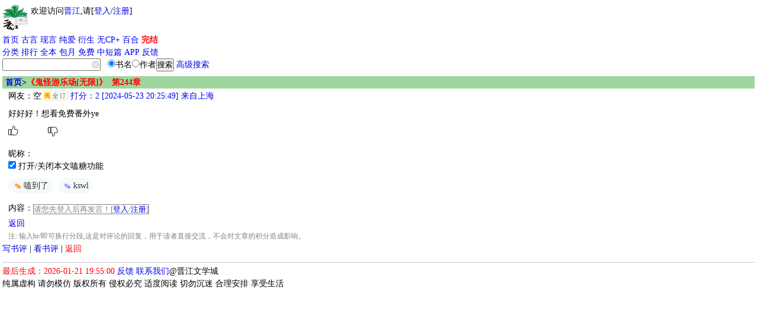

--- FILE ---
content_type: text/html
request_url: https://m.jjwxc.net/review/7527986/244/1/0/914619
body_size: 5093
content:
    <!DOCTYPE html PUBLIC "-//WAPFORUM//DTD XHTML Mobile 1.0//EN" "http://www.wapforum.org/DTD/xhtml-mobile10.dtd">
<html xmlns="http://www.w3.org/1999/xhtml" lang="zh">
    <head>
        <style type="text/css" media="screen">
            body {
                -moz-user-select: none;
                -webkit-user-select: none;
                -ms-user-select:none;
                -khtml-user-select:none;
            }
        </style>
        <script type="text/javascript">
            var protocolStr = document.location.protocol;
            if (protocolStr=="http:") {
                window.location.href = window.location.href.replace("http:", "https:");
            }
            document.onselectstart = function(e) {
                return false;
            }
            document.oncontextmenu = function(e) {
                return false;
            }
        </script>
        <meta http-equiv="Content-Type" content="text/html; charset=gb18030" />
        <meta name="viewport"content="width=device-width, initial-scale=1"/>
        <meta name="apple-itunes-app" content="app-id=966807283"/>
<title>书评 - 晋江文学城 - 手机版</title>
<link rel="stylesheet" type="text/css" href="//m-static.jjwxc.net/wap/css/default.css" /></head>
<body>
    <!-- 内容 -->
    <div class="grid-c">
        <style>
    #mclear{border:none;background: url(//s9-static.jjwxc.net/images/clear.png) no-repeat;width:15px;height:15px;outline:none;background-size:13px;vertical-align:middle;margin-left:-15px;}
    .hide_menu{display:none}
    .show_menu{display: block}
    a {text-decoration:none;}
    #menu_list a {display: inline-block}
    @media (prefers-color-scheme: dark) {
        a:link{color: #5A7A9E;}
        .big.o a:link{color:#5A7A9E;}
        .big.o{color:#5A7A9E;}
    }
    /*纯字*/
    .double_column_simple td>ul>li{max-height: 2em;line-height:1.8em; overflow: hidden;word-wrap: break-word;word-break: break-all;line-break: anywhere;}
    .double_column_div ul>li{max-height: 1.8em;line-height:1.8em;overflow: hidden;word-wrap: break-word;word-break: break-all;line-break: anywhere;}
    /*顺序排在一行  带星号*/
    .double_column td>ul>li{height: 1.8em;line-height:1.8em;overflow: hidden;word-wrap: break-word;word-break: break-all;display: flex;flex-wrap: nowrap;line-break: anywhere;}
    /*左边靠左右边靠右*/
    .double_column_flex ul>li{display: flex;flex-wrap: nowrap;}
    .double_column_flex ul>li>a:first-child{display: flex;flex-wrap: nowrap;height: 2em;line-height:1.8em;overflow: hidden;flex: 1;}
</style>
<script type="text/javascript" src="//static.jjwxc.net/scripts/jquery-1.8.0.min.js?ver=20161210"></script>
<script type="text/javascript">!window.jQuery&&document.write('<script src="//ajax.aspnetcdn.com/ajax/jQuery/jquery-1.8.0.min.js"><\/script>');</script>
<script type="text/javascript" src="//static.jjwxc.net/scripts/jquery.blockUI.js"></script>
<script>
    function isonlinedoublered(type) {
        if (type==2) {
            return true;
        }
        if (type!=1) {
            return false;
        }
        //2015.02.18-2015.03.05
        var localtime = Math.round(new Date().getTime()/1000);
        if (parseInt(localtime)>=1424188800&&parseInt(localtime)<=1425571199) {
            return true;
        }
        return false;
    }
    var search_novelname_arr = [];
    var search_timer;
    $(function() {
        if (isonlinedoublered(1)) {
            // 翻倍红包公告提示
            $.ajax({
                type: "get",
                async: true, //同步异步 true为异步(默认),false为同步
                url: "//s8-static.jjwxc.net/public_notice.php", //实际上访问时产生的地址为: test.php?callbackfun=jsonpCallback&id=10
                cache: true, //默认值false false时生成随机的&_=随机数
                dataType: "jsonp",
                jsonpCallback: "red_envelope_150204",
                ifModified: true,
                success: function(json) {
                    var msg = '';
                    $.each(json.publicMsg, function(index, v) {
                        msg += v+"&nbsp;&nbsp;&nbsp;&nbsp;";
                    });
                    if (msg!='') {
                        $("#public_notice_new td#noticeImg").html('<img src="//s9-static.jjwxc.net/images/laba.png" />');
                        $("#public_notice_new").css('display', 'block');
                        $("#public_info_show").html(msg);
                    }
                }
            });
        }
        // 内置搜索
        if ($('#searchnovelname').val().trim()) {
            search_novelname_arr = $('#searchnovelname').val().split(',');
            if (search_novelname_arr.length > 1) {
                setSearchNovelName();
                var change_time = 2000;
                search_timer = setInterval(function() {
                    setSearchNovelName();
                }, change_time);
                $('#autoComplete').on('focus',function() {
                    clearInterval(search_timer);
                });
                $('#autoComplete').on('blur',function() {
                    search_timer = setInterval(function() {
                        setSearchNovelName();
                    }, change_time);
                });
            } else {
                $('#autoComplete').attr('placeholder', search_novelname_arr[0]);
            }
        }
        let sid = getcookie("sid");
        // if (sid == '') {//隐藏掉我的收藏按钮
        //     $("#myFav").css("display", "none");
        // } else {//显示出我的收藏按钮
        //     $("#myFav").css("display", "inline");
        // }
    });

    //输入框的清空事件
    function clearkey() {
        $("#autoComplete").val("");
    }

    function setSearchNovelName() {
        if (search_novelname_arr.length === 0) {
            search_novelname_arr = $('#searchnovelname').val().split(',');
        }
        var searchText = search_novelname_arr.splice(0, 1);
        $('#autoComplete').attr('placeholder', searchText);
    }
</script>
<script type="text/javascript" src="//static.jjwxc.net/scripts/wap.main.js?ver=20260106"></script>
<div class="b module" style="display:flex">
    <div style="display:inline-block;">
        <a href="/"><img src="//m-static.jjwxc.net/images/wap/logo2.png" style="width:43px;" alt="晋江文学城"/></a>
    </div>
    <div id='logininfo' style="display:inline-block; margin-left: 5px;"></div>
</div>

<div class="module show_menu">
    <p id="menu_list"><a href="/">首页</a>&nbsp;<a href="/channel/index/gy" style="color:">古言</a>&nbsp;<a href="/channel/index/xy" style="color:">现言</a>&nbsp;<a href="/channel/index/dm" style="color:">纯爱</a>&nbsp;<a href="/channel/index/tr" style="color:">衍生</a>&nbsp;<a href="/channel/index/nocp_plus" style="color:">无CP+</a>&nbsp;<a href="/channel/channel/bhxs" style="color:">百合</a>&nbsp;<a href="/endnovel" style="color:red;font-weight: bold">完结</a><br>
    <a href="/pindao">分类</a>&nbsp;<a href="/rank">排行</a>&nbsp;<a href="/pindao/vip">全本</a>&nbsp;<a href="/endnovel/index/half">包月</a>&nbsp;<a href="/free">免费</a>&nbsp;<a href="/pindao/vip?type=dp">中短篇</a>&nbsp;<a href="/download/android">APP</a>&nbsp;<a href="/help">反馈</a></p>
        <div><form method="get" action="/search" onsubmit="if(!$('#autoComplete').val()){$('#autoComplete').val($('#autoComplete').attr('placeholder'))};return true;">
        <div style="display: -webkit-flex;display: flex;flex-direction: row;align-items:stretch;max-width: 350px;">
            <div style="flex:1;">
                <input name = "kw" id = "autoComplete" autocomplete = "off" type = "text" value = "" placeholder="" style="width: 82%;padding-right: 1.2em;height: 17px;"/><input type="button"  id="mclear"  onclick="clearkey()"/>
            </div>
            <div>
                <input type="radio" name="t" value="1" checked>书名<input type="radio" name="t" value="2">作者<input type="submit" value="搜索">&nbsp;<a href="/assort">高级搜索</a>
            </div>
        </div></form></div>
    <input type="hidden" id="searchnovelname" value="">
</div>
</div>
<div>
    <table style="width:100%;margin:5px 0px 0px 0px;display: none;" id="public_notice_new">
        <tr>
            <td style="width:20px;" id="noticeImg">
            </td>
            <td>
        <marquee scrollAmount="3" id="public_info_show" onmouseover="this.stop()" onmouseout="this.start()"></marquee>
        </td>
        </tr>
    </table>
</div>        <div class="b module">
            <h2 class="big o"><a href="/">首页</a>><a href="/vip/7527986/244?ctime=1169085112" style='color:#FF0000'>《鬼怪游乐场[无限]》&nbsp;&nbsp;第244章</a></h2>
            <div style="padding-left:10px" class="comment_list_style">
                                <p style="line-height: 18px;">网友：<span style=''>空</span><img style='vertical-align:middle;height:16px;margin-bottom:4px' src=//i9-static.jjwxc.net/images/buyrate/rate_novelallbuy.png /><a href="/vip/7527986/244?ctime=763935715"> 打分：2 [2024-05-23 20:25:49]
                                            来自上海                                            </a>
                </p>
                <p>好好好！想看免费番外ye</p>
                <p>
                    <span class="agree_block" data-agreekey="244_914619_0">
                        <a href="javascript:addAgree(1,7527986,244,914619,0)"
                           data-ele="agree_7527986_914619_0"
                           data-number="0"
                           class="agree_class">&nbsp;</a>
                    </span>
                    <a href="javascript:addAgree(2,7527986,244,914619,0)"
                       data-ele="disagree_7527986_914619_0"
                       class="agree_not_class">&nbsp;</a>
                </p>
                
                <p>
                                    <ul>
                    <form name="replyform" action="/review/reply" method="post">
                        <input type="hidden" name="novelid" value="7527986">
                        <input type="hidden" name="chapterid" value="244">
                        <input type="hidden" name="page_id" value="1">
                        <input type="hidden" name="pages" value="">
                        <input type="hidden" name="commentid" value="914619">
                        <input type="hidden" id="area_crack_sugar_id" name="emoji_id"/>
                        <li><span style="height:10px;display:block;">&nbsp;</span></li>
                        <li>昵称：</li>
                        <li style="margin-bottom: 10px">
                            <label><input class="display_crack_sugar_cb" checked type="checkbox" value="7527986"> <span>打开/关闭本文嗑糖功能</span></label>
                            <div style="display: flex; align-items: flex-start;margin-top: 10px" class="crack_sugar_wrapper crack_sugar_area"></div>

                        </li>
                        <li><span style="float: left;">内容：</span><textarea onFocus="onfocusFun()" style="height:38px;width: 280px;"
                                                                           name="note" id="area"></textarea></li>
                        <li id="check_user_identity_li" style="display: none"><span class="check_user_identity" data-identity-checked="0" style="display: inline-block;padding-left: 42px;"></span>
                        <li><input type="submit" value="确认" id="commentbody_write">
                            <a href="/review/7527986/244/1/">返回</a>
                        </li>
                        <li>
                            <span style="font-size:12px;color:rgb(128,128,128)">注: 输入br/即可换行分段,这是对评论的回复，用于读者直接交流，不会对文章的积分造成影响。</span>
                        </li>
                    </form>
                </ul>
                        </div>
                        <p><a href="/review/write/7527986/244/1">写书评</a> |
                <a href="/review/7527986/244/1/">看书评</a> | <a href="/vip/7527986/244?ctime=286084792" style='color:#FF0000'>返回</a></p>
        </div>

    </div>

    <!-- 页脚 -->
    <div class="ft" style="clear: both">
            <font color="red">最后生成：2026-01-21 19:55:00</font> <a href="/help" target="_blank">反馈</a>
        <a href="/help/contact" target="_blank">联系我们</a>@晋江文学城 <br />纯属虚构 请勿模仿 版权所有 侵权必究 适度阅读 切勿沉迷 合理安排 享受生活</div>
<script type = "text/javascript" src = "//static.jjwxc.net/scripts/shumeiDeviceIdSdk.js?var=2025072215"></script>
<script>
    var _hmt = _hmt||[];
    _hmt.push(['_setAccount', 'f73ac53cbcf4010dac5296a3d8ecf7cb']);
    (function () {
        var hm = document.createElement("script");
        hm.src = "//hm.baidu.com/hm.js?f73ac53cbcf4010dac5296a3d8ecf7cb";
        var s = document.getElementsByTagName("script")[0];
        s.parentNode.insertBefore(hm, s);
    })();
</script>    <script type="text/javascript" src="//static.jjwxc.net/scripts/emoji.js?ver=20250422"></script>
    <script type="text/javascript">
        getAgreeData(7527986)
        $(function() {
            getEmojiPart('area', 300, 'margin-left: 31px;');
            getCrackSugarPart('area');
            getWordCount('area');
            $("#commentbody_write").click(function(){
                var area = $('#area').val();
                getEmojiFromContentBody(area, 'area');
                $("#commentbody_write").submit();
            });
            getCommentPlaceholder();
        })
        function onfocusFun() {
            checkCommentAuth();
            //实名认证请求
            if($(".check_user_identity").attr('data-identity-checked') === '0'){
                $.post('//'+window.location.hostname+'/app.jjwxc/wap/CheckUserIdentity/check', {}, function(json) {
                    $(".check_user_identity").html(json.data.msg);
                    $(".check_user_identity").attr('data-identity-checked', '1');
                    if(json.data.status === '0'){
                        $("#check_user_identity_li").show();
                    }
                });
            }
        }
    </script>

</body>
</html>


--- FILE ---
content_type: text/html
request_url: https://my.jjwxc.net/backend/comment_agree_ajax.php?action=getNovelAgreeData&rand=0.925493272645842&callback=jQuery180049483153542669034_1768996501255&novelid=7527986&chapterids%5B%5D=244_914619_0&isnew=1&_=1768996501397
body_size: -31
content:
jQuery180049483153542669034_1768996501255({"code":"200","status":"200","data":{"agree":{"914619_0":""},"disagree":{"914619_0":""}},"message":"\u64cd\u4f5c\u6210\u529f"})

--- FILE ---
content_type: text/html
request_url: https://www.jjwxc.net/backend/comment_agree_ajax.php?action=getPlaceholder&callback=jQuery180049483153542669034_1768996501256&_=1768996501458
body_size: 4220
content:
jQuery180049483153542669034_1768996501256({"code":"200","status":"200","data":{"1":["\u540c\u4e00\u7528\u6237\u5728\u540c\u4e00\u7ae0\u8282\u4e0b\u4ec5\u53ef\u53d1\u5e03\u4e00\u6761\u6b63\u5206\u8bc4\u8bba","\u6bcf\u7bc7\u6587\u5b57\u90fd\u6709\u751f\u547d\uff0c\u8bf7\u6e29\u67d4\u5bf9\u5f85\u54e6","peace and love.","\u6587\u660e\u548c\u8c10\u8bc4\u8bba\uff0c\u4ee4\u4f60\u6536\u83b7\u5feb\u4e50","\u53cb\u597d\u8bc4\u8bba\uff0c\u5feb\u4e50\u4ea4\u6d41","\u826f\u8a00\u4e00\u53e5\u4e09\u51ac\u6696\uff0c\u8bf7\u7559\u4e0b\u6696\u5fc3\u7684\u6587\u5b57\u5427","\u6587\u660e\u7684\u7f51\u7edc\u73af\u5883\u9700\u8981\u5168\u6c11\u5b88\u62a4","\u5fc3\u82e5\u6674\u6717\uff0c\u4e07\u7269\u7f8e\u597d\uff0c\u53d1\u6761\u53cb\u5584\u7684\u8bc4\u8bba\u5427","\u53cb\u5584\u8bc4\u8bba\uff0c\u6587\u660e\u53d1\u8a00","\u53d1\u4e00\u6761\u53cb\u5584\u7684\u8bc4\u8bba\u5427","\u770b\u5230\u8fd9\u91cc\uff0c\u53ef\u80fd\u4f60\u6709\u8bdd\u60f3\u8bf4","\u5199\u4e2a\u8bc4\u8bba\u652f\u6301\u4e00\u4e0b\u5427~","\u4e0b\u9762\u7531\u6211\u7b80\u5355\u8bb2\u4e24\u53e5","\u548c\u8c10\u8ba8\u8bba\uff0c\u53cb\u5584\u53d1\u8a00","\u53cb\u5584\u8bc4\u8bba\uff0c\u597d\u611f\u5ea6\u52a0\u4e00","\u4e00\u676f\u70ed\u8336\u6170\u5bd2\u51ac\uff0c\u51e0\u53e5\u826f\u8a00\u6696\u4eba\u5fc3\u3002","\u53cb\u5584\u8bc4\u8bba\uff0c\u4f20\u9012\u6b63\u80fd\u91cf~","\u628a\u53cb\u5584\u653e\u8fdb\u8bc4\u8bba\u91cc\uff0c\u6536\u83b7\u7684\u5feb\u4e50\u4f1a\u52a0\u500d\u54df~","\u5206\u4eab\u4f60\u7684\u60f3\u6cd5\uff0c\u8ba9\u5927\u5bb6\u542c\u89c1\u4f60\u53cb\u5584\u7684\u58f0\u97f3~","\u53cb\u5584\u8bc4\u8bba\u8ba9\u4ea4\u6d41\u66f4\u6e29\u6696\uff01","\u6709\u7f18\u76f8\u9022\u5728\u8fd9\u91cc\uff0c\u8bf7\u7559\u4e0b\u53cb\u5584\u7684\u8d34\u8d34~","\u548c\u8c10\u8ba8\u8bba\uff0c\u8ba9\u4e0d\u540c\u58f0\u97f3\u4e5f\u52a8\u542c~","\u4e00\u4e2a\u5fae\u7b11\u4e00\u53e5\u9f13\u52b1\uff0c\u4f20\u9012\u53cb\u5584\uff0c\u6536\u83b7\u5feb\u4e50\uff01","\u7559\u4e0b\u53cb\u5584\u7684\u9f13\u52b1\u4e0e\u5efa\u8bae\u5427~","\u53cb\u5584\u7684\u7559\u8a00\u80fd\u5728\u8bc4\u8bba\u533a\u5f00\u51fa\u66f4\u751c\u7684\u82b1\u54e6\uff01","\u5f00\u542f\u53cb\u5584\u548c\u8c10\u7684\u8ba8\u8bba\u5427~","\u5c06\u5584\u610f\u85cf\u8fdb\u6587\u5b57\uff0c\u8bc4\u8bba\u4f1a\u66f4\u6709\u6e29\u5ea6\uff01","\u628a\u5584\u610f\u5199\u8fdb\u8bc4\u8bba\u91cc\uff0c\u54c1\u5473\u53cc\u500d\u7684\u5c0f\u786e\u5e78~"],"2":["\u53ee\u53ee\u53ee\uff0c\u60a8\u7684\u8425\u517b\u6db2\u5df2\u5230\u8d27\uff0c\u8bf7\u66f4\u65b0\u67e5\u6536\uff01","\u624b\u52a8\u661f\u661f\u773c\u3002\u591a\u7ed9\u4f60\u6d47\u6d47\u6c34\uff0c\u8fd8\u8bf7\u8301\u58ee\u6210\u957f\u554a\uff0c\u5c0f\u6811\u82d7\u3002","\u4e07\u6c34\u5343\u5c71\u603b\u662f\u60c5\uff0c\u591a\u7ed9\u4e00\u74f6\u884c\u4e0d\u884c\uff1f\u884c\uff01","\u6709\u597d\u6587\u516e\uff0c\u89c1\u4e4b\u4e0d\u5fd8\uff0c\u731b\u704c\u8425\u517b\u6db2\uff0c\u4e3a\u4e4b\u8f7b\u72c2","\u5343\u8a00\u4e07\u8bed\u9053\u4e0d\u5c3d\u6211\u7684\u5fc3\u610f\uff0c\u53ea\u80fd\u52aa\u529b\u7528\u8425\u517b\u6db2\u6d47\u704c\u4f60\uff0c\u4f60\u53ef\u611f\u53d7\u5230\u6211\u65e0\u5c3d\u7684\u60c5\u610f\uff01","\u5ba2\u5b98\uff0c\u60a8\u70b9\u7684\u8425\u517b\u6db2\uff0c\u672c\u5e97\u63a5\u53d7\u4ee5\u66f4\u65b0\u6765\u4ed8\u6b3e\u54e6\u3002","\u6211\u7528\u5c3d\u4e00\u751f\u4e00\u4e16\u5c06\u4f60\u4f9b\u517b\uff0c\u613f\u8425\u517b\u6db2\u6307\u5f15\u4f60\u524d\u8fdb\u7684\u65b9\u5411\uff01","\u6211\u90fd\u62b1\u7740\u8425\u517b\u6db2\u6765\u770b\u4f60\u4e86\uff0c\u5feb\u628a\u5b58\u7a3f\u541b\u4ea4\u51fa\u6765\uff01\uff01\uff01","\u54fc\uff01\uff01\u770b\uff0c\u770b\u5728\u4f60\u66f4\u65b0\u7684\u8fd9\u4e48\u8f9b\u82e6\u7684\u4efd\u4e0a\uff0c\u591a\u7ed9\u4f60\u6d47\u4e9b\u8425\u517b\u6db2\uff01\u8981\uff0c\u8981\u52a0\u6cb9\u54e6\uff01\uff01\uff01","\u4f60\u4e0d\u66f4\u6587\uff0c\u6211\u600e\u4e48\u4e70\u6587\uff0c\u6211\u4e0d\u4e70\u6587\uff0c\u600e\u4e48\u4f1a\u6709\u8425\u517b\u6db2\uff0c\u4f60\u8bf4\u548b\u529e\u5427\uff01","\u559d\u4e86\u8fd9\u74f6\u8425\u517b\u6db2\uff0c\u660e\u65e5\u518d\u6218\u4e09\u4e07\u4e09\uff01","\u7801\u5b57\u6ca1\u52a8\u529b\uff1f\u6765\u74f6\u8425\u517b\u6db2\uff01\u5199\u6587\u6ca1\u7075\u611f\uff1f\u6765\u74f6\u8425\u517b\u6db2\uff01\u8425\u517b\u6db2\u2014\u2014\u5bf9\u4f5c\u8005\u5927\u5927\u6700\u6df1\u6c89\u7684\u7231~","\u5927\u5927\u4eca\u5929\u66f4\u65b0\u4e86\u5417\uff1f\u66f4\u4e86\u3002\u8425\u517b\u6db2\u6d47\u704c\u4e86\u5417\uff1f\u6d47\u704c\u4e86\u3002","\u5e8a\u524d\u660e\u6708\u5149\uff0c\u66f4\u6587\u4e0a\u664b\u6c5f\uff0c\u8425\u517b\u6db2\u6d47\u704c\uff0c\u7801\u5b57\u7ffb\u4e00\u756a~","\u7ed9\u5927\u5927\u6d47\u704c\u8425\u517b\u6db2\uff0c\u4f1a\u957f\u51fa\u4e07\u5b57\u5927\u80a5\u66f4\u54a9\uff1f\uff01","\u8425\u517b\u6db2\u5728\u624b\uff0c\u52a0\u66f4\u6709\u6728\u6709\uff1f\uff01","\u95ee\u6211\u7231\u4f60\u6709\u591a\u6df1\uff0c\u8425\u517b\u6db2\u4ee3\u8868\u6211\u7684\u5fc3\uff5e","\u8425\u517b\u6db2\uff081\/1\uff09\u6210\u5c31\u8fbe\u6210\uff0c\u6709\u4e00\u5b9a\u51e0\u7387\u6389\u843d\u66f4\u65b0\uff0c\u8bf7\u4fa0\u58eb\u518d\u63a5\u518d\u5389","\u4f5c\u8005\u5927\u5927\u7684\u8111\u6d1e\u68d2\uff0c\u5feb\u6765\u4e00\u74f6\u8425\u517b\u6db2\u7ee7\u7eed\u5934\u8111\u98ce\u66b4\u5427\uff5e","\u5f80\u5c0f\u6811\u5751\u91cc\u6d47\u8425\u517b\u6db2\uff0c\u4f1a\u957f\u51fa\u53c2\u5929\u5927\u6811\u5417\uff1f","\u8fd9\u662f\u4f60\u7684\u8425\u517b\u6db2\uff0c\u5feb\u6536\u4e0b\u5427~","\u53ee~\u8425\u517b\u6db2\u52a0\u6301\u66f4\u65b0\u65e0\u538b\u529b\uff01","\u8425\u517b\u6db2\u6765\u5566~\u7b49\u66f4\u65b0\u54df~","\u68c0\u6d4b\u5230\u8425\u517b\u6db2\uff0c\u8bf7\u5f00\u542f\u201c\u75af\u72c2\u7801\u5b57\u201d\u6a21\u5f0f\uff01","\u65b0\u7684\u4e00\u5929\uff01\u65b0\u7684\u8425\u517b\u6db2\uff01\u52a0\u6cb9\u7801\u5b57\u5427\uff01","\u65b0\u9c9c\u51fa\u7089\u7684\u8425\u517b\u6db2\u5949\u4e0a\uff01\u5927\u5927\u5feb\u63a5\u4f4f\uff0c\u4eca\u5929\u4e5f\u8981\u5143\u6c14\u6ee1\u6ee1\u7801\u5b57\u5440~","\u4f60\u4e00\u74f6\uff0c\u6211\u4e00\u74f6\uff0c\u4f5c\u8005\u5927\u5927\u6765\u9738\u5c4f~","\u8425\u517b\u6db2+1\uff01\u5927\u5927\u66f4\u65b0\u4e5f+1\uff01","\u8425\u517b\u6db2\u5df2\u52a0\u6ee1\u201c\u7801\u5b57\u80fd\u91cf\u69fd\u201d\uff0c\u66f4\u65b0\u8bf7\u542f\u52a8\uff01","\u7ed9\u5927\u5927\u5b58\u4e86\u201c\u52a0\u6025\u8425\u517b\u6db2\u201d\uff0c\u71ac\u591c\u7801\u5b57\u7684\u65f6\u5019\u8bb0\u5f97\u559d\u4e00\u53e3\uff5e","\u6d47\u6c34\u6d47\u6c34\u6d47\u6c34\uff0c\u5feb\u5feb\u957f\u6210\u53c2\u5929\u5927\u6811\uff01","\u65b0\u7684\u8425\u517b\u6db2\u6765\u54af~\u52a0\u6cb9\u52a0\u6cb9\u52a0\u6cb9\uff01","\u74f6\u74f6\u8425\u517b\u6db2\uff0c\u6ce8\u5165\u6ee1\u6ee1\u5143\u6c14\uff01","\u7801\u5b57\u533a\u63a2\u6d4b\u5230\u8425\u517b\u6db2\u4fe1\u53f7\uff0c\u8bf7\u4f5c\u8005\u5927\u5927\u6ce8\u610f\u67e5\u6536\u3002"],"3":["\u4f60\u95ee\u6211\u7231\u4f60\u6709\u591a\u6df1\uff0cs%\u4ee3\u8868\u6211\u7684\u5fc3","\u4e0d\u9e23\u5219\u5df2\uff0c\u4e00\u9e23\u60ca\u4eba\uff0cs%\u5c31\u662f\u6211\u5bf9\u4f60\u6df1\u6df1\u7684\u70ed\u7231","\u716e\u9152\u8bba\u82f1\u96c4\uff0c\u9738\u738b\u51fa\u6211\u8f88\u3002s%\u4e00\u679a\uff0c\u4ee3\u8868\u6211\u6d77\u67af\u77f3\u70c2\u6c38\u6052\u4e0d\u53d8\u7684\u771f\u7231\uff01","\u4f5c\u8005\u66f4\u6587\u8f9b\u82e6\u4e86\uff0c\u6765\u4e00\u4e2as%\u63d0\u63d0\u795e\u5427\uff01","\u6c42\u66f4\u65b0\uff0c\u6c42\u901f\u80a5\uff0c\u6765\u9897s%\u6fc0\u53d1\u4f5c\u8005\u6f5c\u80fd\u5427\uff01","\u5999\u7b14\u751f\u82b1\uff0c\u7ed9\u4e00\u9897s%\u505a\u5956\u52b1\u5427\uff01","\u57cb\u4e2as%\uff0c\u5c06\u4f5c\u8005\u70b8\u51fa\u6765\uff01","\u65e5\u66f4\u65e5\u66f4\u4e0d\u662f\u68a6\uff0cs%\u6765\u4e00\u53d1\uff01","\u8bf7\u7528\u5f3a\u5927\u7684\u66f4\u65b0\u5411\u6211\u5f00\u70ae\uff0c\u6295\u4e00\u9897s%","s%\u6052\u4e45\u8fdc\uff0c\u4e00\u9897\u6c38\u6d41\u4f20\uff01","\u6295\u4e00\u9897s%\uff0c\u8868\u8fbe\u5bf9\u4f60\u7684\u7231\u5982\u540c\u6ed4\u6ed4\u6c5f\u6c34\u8fde\u7ef5\u4e0d\u51b3\u3001\u53c8\u5982\u9ec4\u6cb3\u6cdb\u6ee5\u4e00\u53d1\u4e0d\u53ef\u6536\u62fe\uff01","\u4f60\u5199\uff0c\u6216\u8005\u8fd8\u5728\u5199\uff0cs%\u5c31\u5728\u90a3\u91cc\uff0c\u53ea\u589e\u4e0d\u51cf\u3002","\u557e~~~~~bang\uff01\u4e00\u679as%\u7838\u5411\u4e86\u4f5c\u8005\u7684\u540e\u53f0\uff01","\u5728\u8fd9\u5386\u53f2\u6027\u7684\u65f6\u523b\uff0c\u5728\u8fd9\u4f1f\u5927\u7684\u65f6\u523b\uff0c\u4f5c\u8005\u5927\u4eba\u4f60\u6709\u770b\u5230\u6211s%\u822c\u8bda\u631a\u7684\u5fc3\u4e48\uff1f","\u51fb\u638c\u8d5e\u53f9\uff0c\u6b64\u6587\u53ea\u5e94\u5929\u4e0a\u6709\uff0c\u4eba\u95f4\u96be\u5f97\u51e0\u56de\u89c1\uff0c\u975es%\u4e0d\u8db3\u4ee5\u70b8\u51fa\u543e\u7b49\u503e\u6155\u4e4b\u5fc3\u3002","\u664b\u6c5f\u6f6d\u6c34\u6df1\u5343\u5c3a\uff0c\u4e0d\u53cas%\u7838\u4f60\u60c5~","\u73ab\u7470\u5f00\u5728\u4e5d\u6708\u91cc\uff0c\u6211\u7684\u5fc3\u4e2d\u53ea\u6709\u4f60\uff0c\u597d\u60f3\u548c\u4f60\u5728\u4e00\u8d77\uff0c\u4e00\u9897s%\u9001\u7ed9\u4f60\uff01","\u57cb\u4e0b\u4e00\u9897s%\uff0c\u4f1a\u7ed3\u51fa\u597d\u591a\u597d\u591a\u66f4\u65b0\u7ae0\u8282\u54a9\uff1f","\u5c0f\u624b\u4e00\u6325\uff0cs%\u4e00\u5806\u3002","\u8d70\uff0cs%\u6765\u4e00\u53d1\uff01","\u7784\u51c6\uff01\u53d1\u5c04s%\uff01\u4f5c\u8005\u5927\u5927\u63a5\u4f4f\u6211\u5bf9\u4f60\u6df1\u6c89\u7684\u7231\uff01","\u6709\u4eba\u8282\u64cd\u597d\uff0c\u6709\u4eba\u4eba\u54c1\u597d\uff0c\u6709\u4eba\u667a\u5546\u597d\u2026\u2026\u4f46\u662f\u2026\u2026\u6211\u5fc3\u60c5\u597d\uff0c\u7838\u4f60\u4e2as%\uff0c\u4e0d\u8981\u6f5c\u6c34\u4e86\u51fa\u6765\u7801\u5b57\u5427~~~","\u8f7b\u8f7b\u5730\u6211\u8d70\u4e86\uff0c\u6b63\u5982\u6211\u8f7b\u8f7b\u5730\u6765\uff0c\u6211\u6325\u4e00\u6325\u8863\u8896\uff0c\u7838\u4e0b\u4e86\u4e00\u9897s%","\u53d1\u5c04s%\uff01\u5e26\u4f60\u770b\u4e00\u573a\u70df\u82b1\u5927\u4f1a\uff01","\u611f\u8c22\u5929\uff0c\u611f\u8c22\u5730\uff0c\u611f\u8c22\u65e5\u8015\u4e0d\u8f8d\u7684\u4f60~","s%\u6765\u54af\uff01\u4f5c\u8005\u5927\u5927\u8bf7\u63a5\u6536\uff01","\u5927\u624b\u4e00\u6325\uff0cs%\u8bf7\u67e5\u6536\uff01","\uff08\u5e05\u6c14\u58c1\u549a\uff09\u6536\u5230\u4e86\u8fd9\u4e2as%\uff0c\u4eca\u5929\u4f60\u5c31\u662f\u6211\u7684\u4eba\u4e86~","\u5c06s%\u6295\u5165\u5b58\u7a3f\u7bb1\uff0c\u4f1a\u70b8\u51fa\u597d\u591a\u597d\u591a\u5b58\u7a3f\u561b\uff1f","\u8f70\u9686~~\u4f60\u6536\u5230\u4e00\u4e2as%\uff01","\u773c\u5149\u72ec\u5230\u7684\u8bfb\u8005\u6295\u51fas%\u4e00\u679a~","\u706b\u7206\u7684s%\u6e29\u6696\u4e86\u6211\u7684\u5fc3\u7a9d~","\u6bd4\u70df\u82b1\u66f4\u70b8\u7684\uff0c\u662f\u6211\u4e3a\u4f60\u6295\u4e0b\u7684\u9738\u738b\u7968~","\u6536\u4e0b\u6211\u7684s%\uff0c\u70b8\u51fa\u4f60\u7684\u5b58\u7a3f~"],"4":["\u57cb\u4e2a\u7ea2\u5305\uff0c\u5c06\u8bfb\u8005\u70b8\u51fa\u6765\uff01","\u5927\u624b\u4e00\u6325\uff0c\u7ea2\u5305\u5230\u6765","\u73ab\u7470\u5f00\u5728\u4e09\u6708\u91cc\uff0c\u7ea2\u5305\u968f\u65f6\u5230\u624b\u91cc\uff0c\u8bf7\u7ee7\u7eed\u652f\u6301\u54e6\uff01","\u7ea2\u5305\u4e00\u70b9\u5fc3\u610f\uff0c\u9001\u4f60\u201c\u4ebf\u201d\u70b9\u5e78\u8fd0\uff01","\u5c0f\u5c0f\u7684\u7ea2\u5305\u91cc\u88c5\u7684\u662f\u6211\u6ee1\u6ee1\u7684\u611f\u8c22\uff0c\u795d\u9605\u8bfb\u6109\u5feb\uff01","\u9001\u4e2a\u7ea2\u5305\uff0c\u5f00\u542f\u597d\u8fd0\uff01","\u53ee\u549a\uff0c\u60a8\u7684\u7ea2\u5305\u5df2\u9001\u8fbe\uff01","\u7ea2\u5305\u6765\u55bd~","\u7ea2\u5305\u5230\uff0c\u798f\u6c14\u6765\uff01","\u7ea2\u5305\u91cc\u88c5\u7740\u7231\u5440\uff0c\u6bd4\u5fc3~","\u8fd9\u662f\u4f60\u7684\u7ea2\u5305~","\u6536\u7ea2\u5305\u5566~\u65e2\u662f\u795d\u798f\u4e5f\u662f\u611f\u8c22~","\u7ea2\u5305\u91cc\u90fd\u662f\u6211\u7684\u7231\u54df~","\u7ea2\u5305\u751c\u871c\u871c~","biu~ \u7ea2\u5305\u5df2\u53d1\u9001\uff0c\u5e78\u8fd0\u8bf7\u7b7e\u6536\uff01","\u8bf7\u6536\u4e0b\u8fd9\u4e2a\u6ee1\u8f7d\u611f\u8c22\u7684\u7ea2\u5305\u5427~","\u611f\u8c22\u9605\u8bfb\uff0c\u5c0f\u5c0f\u7ea2\u5305\u8bf7\u6536\u4e0b~","\u606d\u559c\u4f60\u83b7\u5f97\u672c\u6587\u7684\u9690\u85cf\u5f69\u86cb\u300c\u4f5c\u8005\u7684\u7ea2\u5305\u300d","\u7ea2\u5305\u6765\u55bd\uff0c\u8fde\u540c\u597d\u8fd0\u4e00\u8d77\u6536\u4e0b\u5427\uff01","\u6c5f\u6e56\u76f8\u9022\uff0c\u7ea2\u5305\u4e00\u4efd\uff0c\u613f\u597d\u8fd0\u4e5f\u4e0e\u4f60\u76f8\u968f\u3002\r\n"],"5":["\u8bf7\u52ff\u53d1\u5e03\u6d89\u53ca\u653f\u6cbb\u3001\u8272\u60c5\u3001\u6709\u6096\u793e\u4f1a\u516c\u5e8f\u826f\u4fd7\u3001\u4e0d\u7b26\u5408\u793e\u4f1a\u4e3b\u4e49\u6838\u5fc3\u4ef7\u503c\u89c2\u7b49\u8fdd\u53cd\u6cd5\u5f8b\u6cd5\u89c4\u548c\u7248\u89c4\u7684\u5185\u5bb9\uff0c\u66f4\u591a\u7248\u89c4\u8bf7\u89c1\u672c\u7248\u5757\u7f6e\u9876\u8d34~~"],"8":["\u5c0f\u4e66\u55b5\u60a6\u8bfb\u6b22\u8fce\u4f60\uff0c\u55b5\u55b5~"],"6":["APP\u8d2d\u4e70\u6587\u7ae0\u4eab\u53d7\u8d44\u6df1VIP\u5f85\u9047\uff0c\u5343\u5b57\u4e09\u5206","\u540c\u4e2a\u8d26\u53f7\u540c\u4e2a\u7ae0\u8282\u7684\u91cd\u590d\u8ba2\u5355\uff0c\u7cfb\u7edf\u7b2c\u4e8c\u5929\u4f1a\u81ea\u52a8\u9000\u56de","\u8d26\u52a1-VIP\u670d\u52a1\u9875\u9762\u53ef\u4ee5\u67e5\u770b\u8d2d\u4e70\u8fc7\u7684\u6587\u7ae0","\u8d26\u53f7\u5b89\u5168-\u8bbe\u5907\u7ba1\u7406-\u5f00\u542f\u4fdd\u62a4\uff0c\u63d0\u5347\u8d26\u53f7\u5b89\u5168\u6027","App\u4e0b\u8f7d\u7684\u7ae0\u8282\u662f\u664b\u6c5f\u4e13\u5c5e\uff0c\u4f7f\u7528\u5176\u4ed6\u5e94\u7528\u662f\u6253\u4e0d\u5f00\u7684","\u8bc4\u8bba\u8fbe\u52301000\u5b57\uff0c\u5c31\u4f1a\u6210\u4e3a\u957f\u8bc4\u5566","\u6708\u77f3\u662f\u4e0d\u4f1a\u8fc7\u671f\u7684\uff0c\u60f3\u4ec0\u4e48\u65f6\u5019\u7528\u90fd\u53ef\u4ee5\u54d2","\u672a\u7b7e\u7ea6\u4f5c\u8005\u4e5f\u662f\u53ef\u4ee5\u4e0a\u81ea\u7136\u699c\u7684\uff0c\u5feb\u6765\u5199\u6587\u5440","\u9650\u514d\u662f\u4ece\u5f53\u59290\u70b9\u523024\u70b9\u9650\u65f6\u514d\u8d39\uff0c\u6587\u7ae0\u597d\u770b\u8fd8\u4e0d\u7528\u82b1\u94b1","\u8425\u517b\u6db2\u5c06\u5728\u83b7\u5f97\u540e\u7684\u7b2c\u4e09\u4e2a\u67081\u53f7\u6e05\u96f6\uff0c\u8bf7\u53ca\u65f6\u4f7f\u7528","\u62d2\u7edd\u6d89\u653f\u8272\u60c5\u66b4\u529b\u8ff7\u4fe1\uff0c\u91cd\u8981\u7684\u4e8b\u60c5\u518d\u5f3a\u8c03\u4e00\u904d","\u56de\u9988\u79ef\u5206\u3001\u9605\u8bfb\u5238\u4f1a\u8fc7\u671f\uff0c\u8bf7\u53ca\u65f6\u4f7f\u7528","\u4f5c\u8005\u6709\u8bdd\u8bf4\u662f\u4e0d\u8ba1\u7b97\u5728\u6587\u7ae0\u603b\u5b57\u6570\u4e2d\u7684"],"7":["\u6210\u4e3a\u4f5c\u8005\u4e4b\u540e\uff0c\u4e24\u5468\u5185\u5982\u679c\u6ca1\u6709\u53d1\u6587\uff0c\u7b14\u540d\u5c06\u88ab\u56de\u6536","\u5f88\u591a\u81ea\u7136\u699c\u5355\u662f\u6309\u79ef\u5206\u6392\u5e8f\u7684\uff0c\u52a0\u6cb9\u6512\u79ef\u5206\u5427","VIP\u7ae0\u8282\u4e0d\u8db330\u4e07\u5b57\u7684\u6587\u7ae0\uff0c\u53ea\u6709\u5b8c\u7ed3\u7ed3\u7b97\u540e\u624d\u4f1a\u53d1\u653e\u8425\u517b\u6db2\u54e6","\u62d2\u7edd\u6d89\u653f\u8272\u60c5\u66b4\u529b\u8ff7\u4fe1\uff0c\u91cd\u8981\u7684\u4e8b\u60c5\u518d\u5f3a\u8c03\u4e00\u904d","\u4f5c\u8005\u6709\u8bdd\u8bf4\u662f\u4e0d\u8ba1\u7b97\u5728\u603b\u5b57\u6570\u4e2d\u7684"]},"message":"\u6210\u529f"})

--- FILE ---
content_type: text/plain; charset=utf-8
request_url: https://fp-it.portal101.cn/v3/profile/web?callback=smCB_1768996503541&organization=E9kUZWhov0uih0OKfOb6&smdata=W%2FaXGIlSSijNUeIah%2FS%2FuCR9sPzy1C7VjeV6fvOHxb8N7Lm%2BqdVvkoyYRflu4PCEMX9I%2Fuz7B68Lv8TcGDRyFLICL85tguqsuBlKZ8Jjj8rYs%2BrRzr%2FBMF4SNGuaf3b3bkvmHVyQhVEHFQdNp2HVxIWGzNEB4cPE%2BfVImlQHV9SXo9L%2FuvILrYE0P17MOmZ%2Fg4j3Kfa4yRRJ6xsxZp5NV11fo%2FHi1nmZLXfpVmUtwhOp5RqHZZOs7MSTTIcGjDhP%2Feg4s9dNSJYyjWk4tNDEDfzfEdg%2Bmp0rFf9N2E1HHkrSW%2Bhl%2FLOLS%2Bvp2%2BqfBS06%2FQe%2FRTz3MnHRIOwUm9JH4HtD3wjYqgjLOJ90dasOm5YTWyvyp133FjLM%2BPoGB4Nh%2BpNcLvMtBsqYOBeXkZNDenmFtmDx6tb0Oj80D0%2BUBVb94uwb2aP%2FNENVqHQhGN%2FturnC9UcYq74%2FR8mdoCJy%2FXGgB4o9SsuRhnXXBAGNKhtYvRM%2Bkypzkddgz4s9Q6wnYvunStyxm2DY0uaFnbv6qwyv1eTpJF3TIHtyXHdetGMfBFxJ3%2FTqQmwdcGBYaK3s%2FAosCbuPjcRlaCTNrfERAssU5da7Tko21aPrebk6l6Z%2BLWQyJBJs%2B1oVhjJPzGS1p1s97fkr8lO0ACUTsvdeAn%2BCX1McNZ5VbJlIEKoP1FsP5PIWmDnFQNDAz2ThOfOv4uTRhnvWNLJ3pIuw2A7JoN6p5%2BWp33JVHR3EcenXH38GuBptm2qWJc%2BcVp90AXYHwg2BAF2bT0vo%2BJRD5BKkX8H8scER85N9U647lKWsofWl%2FW9V%2B%2FNeCKLh%2BuZ2UndV1LOeWjR%2FpjcimhGijKCJFFXxVXgq1ZUVTYhUWF%2BQcvsf6FBYrcUZ63Yb7ktRqvz3o9fL%2BJVjRUwj1tmIVhipDB0z%2F19giQkqOnoc8T%2FezgJAetPe2Vayr%2FpNO0pTeTEqxPGduN%2FopQpHg%2BIr2WrZQuVeKKVu7lLKwuyfGrYFGorhZeCYAcW1ZCE3N5oBYh3d%2ByPMWcvM28cXHn72n9MI6oAGgA4M0Lzm3o8N4Q%2Fd6iEkWfzFRelRbdMP5ni6zcJY%2BEXXu7wPjApbleDJyP3SsIfZ6TdmrYmrODhb4IGIZuaZm%2FkP2omzQLe%2BJpJBITNJZW0s1UuSkfQVIUMQglTvCKfhLl7lOddOe%2F6zfZ%2BjHYygLhpxoajzvo6v3MOkPxF%2Bxe4ZbTkUlzLHXeUNIGjWeaqsbBR1nNWx6nVtFYfFVVixC2fKdvuPMeObmoZBdWOmpYmIOhwNnzoiQcTurI3Qcig55YgyNBzf21487577677129&os=web&version=2.0.0&_=1768996503541
body_size: 94
content:
window['smCB_1768996503541'] && smCB_1768996503541({"code":1100,"detail":{"c":0,"len":"12","sign":"Y3aC/fAnw/8PwKLjmNjRGg==","t":0,"timestamp":"1487582755342"},"requestId":"d33ca5da1647f4a5ffc06441df333bb5"})

--- FILE ---
content_type: text/plain; charset=utf-8
request_url: https://fp-it.portal101.cn/v3/profile/web?callback=smCB_1768996503955&organization=E9kUZWhov0uih0OKfOb6&smdata=W%2FaXGIlSSijNUeIah%2FS%2FuCR9sPzy1C7VjeV6fvOHxb8NCeO92foSsAn%2BeLbdA22bZpKHrStYpV2xpJlX36uotOzH5kCaaQPV3iKiD3J7NHR8s%2BrRzr%2FBMF4SNGuaf3b3bkvmHVyQhVEHFQdNp2HVxIWGzNEB4cPE%2BfVImlQHV9SXo9L%2FuvILrYE0P17MOmZ%2Fg4j3Kfa4yRRJ6xsxZp5NV11fo%2FHi1nmZLXfpVmUtwhOp5RqHZZOs7MSTTIcGjDhP%2Feg4s9dNSJYyjWk4tNDEDfzfEdg%2Bmp0rFf9N2E1HHkrSW%2Bhl%2FLOLS%2Bvp2%2BqfBS06%2FQe%2FRTz3MnHRIOwUm9JH4HtD3wjYqgjLOJ90dasOm5YTWyvyp133FjLM%2BPoGB4Nh%2BpNcLvMtBsqYOBeXkZNDenmFtmDx6tb0Oj80D0%2BUBVb94uwb2aP%2FNENVqHQhGN%2FturnC9UcYq74%2FR8mdoCJy%2FXGgB4o9SsuRhnXXBAGNKhtYvRM%2Bkypzkddgz4s9Q6wnYvunStyxm2DY0uaFnbv6qwyv1eTpJF3TIHtyXHdetGMfBFxJ3%2FTqQmwdcGBYaK3s%2FAosCbuPjcRlaCTNrfERAssU5da7Tko21aPrebk6l6Z%2BLWQyJBJs%2B1oVhjJPzGS1p1s97fkr8lO0ACUTsvdeAn%2BCX1McNZ5VbJlIEKoP1FsP5PIWmDnFQNDAz2ThOfOv4uTRhnvWNLJ3pIuw2A7JoN6p5%2BWp33JVHR3EcenXH38GuBptm2qWJc%2BcVp90AXYHwg2BAF2bT0vo%2BJRD5BKkX8H8scER85N9U647lKWsofWl%2FW9V%2B%2FNeCKLh%2BuZ2UndV1LOeWjR%2FpjcimhGijKCJFFQXkiwBbGx5rYhUWF%2BQcvsf6FBYrcUZ63Yb7ktRqvz3o9fL%2BJVjRUwj1tmIVhipDB0z%2F19giQkqOnoc8T%2FezgJAetPe2Vayr%2FpNO0pTeTEqxPGduN%2FopQpHg%2BIr2WrZQuVeKKVu7lLKwuyfGrYFGorhZeCYAcW1ZCE3N5oBYh3d%2ByPMWcvM28cXHn72n9MI6oAGgA4M0Lzm3o8N4Q%2Fd6iEkWfzFRelRbdMP5ni6zcJY%2BEXXu7wPjApbleDJyP3SsIfZ6TdmrYmrODhb4IGIZuaZm%2FkP2omzQLe%2BJpJBITNJZW0s1UuSkfQVIUMQglTvCKfhLl7lOddOey%2FjOjkh2p79b3giKvihzjI1MvKCtqpBue4ZbTkUlzLHXeUNIGjWeaqsbBR1nNWx6nVtFYfFVVixC2fKdvuPMeObmoZBdWOmpYmIOhwNnzoiQcTurI3Qcin2GrP9Htp3c1487577677129&os=web&version=2.0.0&_=1768996503955
body_size: 93
content:
window['smCB_1768996503955'] && smCB_1768996503955({"code":1100,"detail":{"c":0,"len":"12","sign":"Y3aC/fAnw/8PwKLjmNjRGg==","t":0,"timestamp":"1487582755342"},"requestId":"a22ab19176b31d862c5c09d42b25412f"})

--- FILE ---
content_type: text/plain; charset=utf-8
request_url: https://fp-it.portal101.cn/v3/profile/web?callback=smCB_1768996505815&organization=E9kUZWhov0uih0OKfOb6&smdata=W%2FaXGIlSSijNUeIah%2FS%2FuCR9sPzy1C7VjeV6fvOHxb8N7Lm%2BqdVvkoyYRflu4PCEMX9I%2Fuz7B68Lv8TcGDRyFLICL85tguqsuBlKZ8Jjj8rYs%2BrRzr%2FBMF4SNGuaf3b3bkvmHVyQhVEHFQdNp2HVxIWGzNEB4cPE%2BfVImlQHV9SXo9L%2FuvILrYE0P17MOmZ%2Fg4j3Kfa4yRRJ6xsxZp5NV11fo%2FHi1nmZLXfpVmUtwhOp5RqHZZOs7MSTTIcGjDhP%2Feg4s9dNSJYyjWk4tNDEDfzfEdg%2Bmp0rFf9N2E1HHkrSW%2Bhl%2FLOLS%2Bvp2%2BqfBS06%2FQe%2FRTz3MnHRIOwUm9JH4HtD3wjYqgjLOJ90dasOm5YTWyvyp133FjLM%2BPoGB4Nh%2BpNcLvMtBsqYOBeXkZNDenmFtmDx6tb0Oj80D0%2BUBVb94uwb2aP%2FNENVqHQhGN%2FturnC9UcYq74%2FR8mdoCJy%2FXGgB4o9SsuRhnXXBAGNKhtYvRM%2Bkypzkddgz4s9Q6wnYvunStyxm2DY0uaFnbv6qwyv1eTpJF3TIHtyXHdetGMfBFxJ3%2FTqQmwdcGBYaK3s%2FAosCbuPjcRlaCTNrfERAssU5da7Tko21aPrebk6l6Z%2BLWQyJBJs%2B1oVhjJPzGS1p1s97fkr8lO0ACUTsvdeAn%2BCX1McNZ5VbJlIEKoP1FsP5PIWmDnFQNDAz2ThOfOv4uTRhnvWNLJ3pIuw2A7JoN6p5%2BWp33JVHR3EcenXH38GuBptm2qWJc%2BcVp90AXYHwg2BAF2bT0vo%2BJRD5BKkX8H8scER85N9U647lKWsofWl%2FW9V%2B%2FNeCKLh%2BuZ2UndV1LOeWjR%2FpjcimhGijKCJFFbI%2FWkHGANU%2BggS%2BWWNFJ%2FMC5mZCcCnRJReZ7Q%2BB8syhNTISUgJIMVrYQxqH%2FqAhj%2BUqfhCEP%2FtdW5Uz9Eumo9zig3Bpm%2F8et9VBMP32ZiVmQKRHiN7qX7imy3q7YaZgRMEnhShHBtwdyG13K%2Bqcr5O6C7HNmZsPetznBSbtB3alRHEWIDqmZAP9oaP7o31JzcRX01x0J1AmLkJQqFDuTFu9qwvjiS50IBF17u8D4wKWULZMcgOPO6wlEq1i%2BkUCZjuAe7qGmuQsm69F5Z%2Br%2BacSMNc%2BaGkT7tRFOewgtTVLVCZT1rPFeUdiR7nhmM8IFPU69EUz3gri7COdMtcctITKJvFb6nKkHFduyFr6KEfkqxsFHWc1bHqA0iEWdQwywz%2FyyU3L2yk0xMxhNGF%2BJb7vBFBN8yF%2B951IeSaOkVFfE9Rj9heLepD3r%2FafAkYzjssgXr4UN5mifVbzZJOigmU%3D1487577677129&os=web&version=2.0.0&_=1768996505815
body_size: 93
content:
window['smCB_1768996505815'] && smCB_1768996505815({"code":1100,"detail":{"c":0,"len":"12","sign":"Y3aC/fAnw/8PwKLjmNjRGg==","t":0,"timestamp":"1487582755342"},"requestId":"1c529fe5afe5bf6eda0cfe0ca1ed1e55"})

--- FILE ---
content_type: text/plain; charset=utf-8
request_url: https://fp-it.portal101.cn/v3/profile/web?callback=smCB_1768996505236&organization=E9kUZWhov0uih0OKfOb6&smdata=W%2FaXGIlSSijNUeIah%2FS%2FuCR9sPzy1C7VjeV6fvOHxb8N7Lm%2BqdVvkoyYRflu4PCEMX9I%2Fuz7B68Lv8TcGDRyFLICL85tguqsuBlKZ8Jjj8rYs%2BrRzr%2FBMF4SNGuaf3b3bkvmHVyQhVEHFQdNp2HVxIWGzNEB4cPE%2BfVImlQHV9SXo9L%2FuvILrYE0P17MOmZ%2Fg4j3Kfa4yRRJ6xsxZp5NV11fo%2FHi1nmZLXfpVmUtwhOp5RqHZZOs7MSTTIcGjDhP%2Feg4s9dNSJYyjWk4tNDEDfzfEdg%2Bmp0rFf9N2E1HHkrSW%2Bhl%2FLOLS%2Bvp2%2BqfBS06%2FQe%2FRTz3MnHRIOwUm9JH4HtD3wjYqgjLOJ90dasOm5YTWyvyp133FjLM%2BPoGB4Nh%2BpNcLvMtBsqYOBeXkZNDenmFtmDx6tb0Oj80D0%2BUBVb94uwb2aP%2FNENVqHQhGN%2FturnC9UcYq74%2FR8mdoCJy%2FXGgB4o9SsuRhnXXBAGNKhtYvRM%2Bkypzkddgz4s9Q6wnYvunStyxm2DY0uaFnbv6qwyv1eTpJF3TIHtyXHdetGMfBFxJ3%2FTqQmwdcGBYaK3s%2FAosCbuPjcRlaCTNrfERAssU5da7Tko21aPrebk6l6Z%2BLWQyJBJs%2B1oVhjJPzGS1p1s97fkr8lO0ACUTsvdeAn%2BCX1McNZ5VbJlIEKoP1FsP5PIWmDnFQNDAz2ThOfOv4uTRhnvWNLJ3pIuw2A7JoN6p5%2BWp33JVHR3EcenXH38GuBptm2qWJc%2BcVp90AXYHwg2BAF2bT0vo%2BJRD5BKkX8H8scER85N9U647lKWsofWl%2FW9V%2B%2FNeCKLh%2BuZ2UndV1LOeWjR%2FpjcimhGijKCJFFeFtK8%2F07RLQggS%2BWWNFJ%2FMC5mZCcCnRJReZ7Q%2BB8syhNTISUgJIMVrYQxqH%2FqAhj%2BUqfhCEP%2FtdW5Uz9Eumo9zig3Bpm%2F8et9VBMP32ZiVmQKRHiN7qX7imy3q7YaZgRMEnhShHBtwdyG13K%2Bqcr5O6C7HNmZsPetznBSbtB3alRHEWIDqmZAP9oaP7o31JzcRX01x0J1AmLkJQqFDuTFu9qwvjiS50IBF17u8D4wKWULZMcgOPO6wlEq1i%2BkUCZjuAe7qGmuQsm69F5Z%2Br%2BacSMNc%2BaGkT7tRFOewgtTVLVCZT1rPFeUdiR7nhmM8IFPU69EUz3gri7COdMtcctITKJvFb6nKkHFduyFr6KEfkqxsFHWc1bHqA0iEWdQwywz%2FyyU3L2yk0xMxhNGF%2BJb7vBFBN8yF%2B951IeSaOkVFfE9Rj9heLepD3r%2FafAkYzjssgXr4UN5mifVbzZJOigmU%3D1487577677129&os=web&version=2.0.0&_=1768996505236
body_size: 93
content:
window['smCB_1768996505236'] && smCB_1768996505236({"code":1100,"detail":{"c":0,"len":"12","sign":"Y3aC/fAnw/8PwKLjmNjRGg==","t":0,"timestamp":"1487582755342"},"requestId":"0f690607eabc0efc7286d5e70ea078da"})

--- FILE ---
content_type: text/plain; charset=utf-8
request_url: https://fp-it.portal101.cn/v3/profile/web?callback=smCB_1768996505315&organization=E9kUZWhov0uih0OKfOb6&smdata=W%2FaXGIlSSijNUeIah%2FS%2FuCR9sPzy1C7VjeV6fvOHxb8N7Lm%2BqdVvkoyYRflu4PCEMX9I%2Fuz7B68Lv8TcGDRyFLICL85tguqsuBlKZ8Jjj8rYs%2BrRzr%2FBMF4SNGuaf3b3bkvmHVyQhVEHFQdNp2HVxIWGzNEB4cPE%2BfVImlQHV9SXo9L%2FuvILrYE0P17MOmZ%2Fg4j3Kfa4yRRJ6xsxZp5NV11fo%2FHi1nmZLXfpVmUtwhOp5RqHZZOs7MSTTIcGjDhP%2Feg4s9dNSJYyjWk4tNDEDfzfEdg%2Bmp0rFf9N2E1HHkrSW%2Bhl%2FLOLS%2Bvp2%2BqfBS06%2FQe%2FRTz3MnHRIOwUm9JH4HtD3wjYqgjLOJ90dasOm5YTWyvyp133FjLM%2BPoGB4Nh%2BpNcLvMtBsqYOBeXkZNDenmFtmDx6tb0Oj80D0%2BUBVb94uwb2aP%2FNENVqHQhGN%2FturnC9UcYq74%2FR8mdoCJy%2FXGgB4o9SsuRhnXXBAGNKhtYvRM%2Bkypzkddgz4s9Q6wnYvunStyxm2DY0uaFnbv6qwyv1eTpJF3TIHtyXHdetGMfBFxJ3%2FTqQmwdcGBYaK3s%2FAosCbuPjcRlaCTNrfERAssU5da7Tko21aPrebk6l6Z%2BLWQyJBJs%2B1oVhjJPzGS1p1s97fkr8lO0ACUTsvdeAn%2BCX1McNZ5VbJlIEKoP1FsP5PIWmDnFQNDAz2ThOfOv4uTRhnvWNLJ3pIuw2A7JoN6p5%2BWp33JVHR3EcenXH38GuBptm2qWJc%2BcVp90AXYHwg2BAF2bT0vo%2BJRD5BKkX8H8scER85N9U647lKWsofWl%2FW9V%2B%2FNeCKLh%2BuZ2UndV1LOeWjR%2FpjcimhGijKCJFFbgQhkqSJLKQlcscUecuW1IC5mZCcCnRJReZ7Q%2BB8syhNTISUgJIMVrYQxqH%2FqAhj%2BUqfhCEP%2FtdW5Uz9Eumo9zig3Bpm%2F8et9VBMP32ZiVmQKRHiN7qX7imy3q7YaZgRMEnhShHBtwdyG13K%2Bqcr5O6C7HNmZsPetznBSbtB3alRHEWIDqmZAP9oaP7o31JzcRX01x0J1AmLkJQqFDuTFu9qwvjiS50IBF17u8D4wKWULZMcgOPO6wlEq1i%2BkUCZjuAe7qGmuQsm69F5Z%2Br%2BacSMNc%2BaGkT7tRFOewgtTVLVCZT1rPFeUdiR7nhmM8IFPU69EUz3gri7COdMtcctITKJvFb6nKkHFduyFr6KEfkqxsFHWc1bHqA0iEWdQwywz%2FyyU3L2yk0xMxhNGF%2BJb7vBFBN8yF%2B951IeSaOkVFfE9Rj9heLepD3r%2FafAkYzjssgXr4UN5mifVbzZJOigmU%3D1487577677129&os=web&version=2.0.0&_=1768996505315
body_size: 93
content:
window['smCB_1768996505315'] && smCB_1768996505315({"code":1100,"detail":{"c":0,"len":"12","sign":"Y3aC/fAnw/8PwKLjmNjRGg==","t":0,"timestamp":"1487582755342"},"requestId":"0d934a92f64fddf716e52ad01967c15d"})

--- FILE ---
content_type: text/plain; charset=utf-8
request_url: https://fp-it.portal101.cn/v3/profile/web?callback=smCB_1768996506034&organization=E9kUZWhov0uih0OKfOb6&smdata=W%2FaXGIlSSijNUeIah%2FS%2FuCR9sPzy1C7VjeV6fvOHxb8N7Lm%2BqdVvkoyYRflu4PCEMX9I%2Fuz7B68Lv8TcGDRyFLICL85tguqsuBlKZ8Jjj8rYs%2BrRzr%2FBMF4SNGuaf3b3bkvmHVyQhVEHFQdNp2HVxIWGzNEB4cPE%2BfVImlQHV9SXo9L%2FuvILrYE0P17MOmZ%2Fg4j3Kfa4yRRJ6xsxZp5NV11fo%2FHi1nmZLXfpVmUtwhOp5RqHZZOs7MSTTIcGjDhP%2Feg4s9dNSJYyjWk4tNDEDfzfEdg%2Bmp0rFf9N2E1HHkrSW%2Bhl%2FLOLS%2Bvp2%2BqfBS06%2FQe%2FRTz3MnHRIOwUm9JH4HtD3wjYqgjLOJ90dasOm5YTWyvyp133FjLM%2BPoGB4Nh%2BpNcLvMtBsqYOBeXkZNDenmFtmDx6tb0Oj80D0%2BUBVb94uwb2aP%2FNENVqHQhGN%2FturnC9UcYq74%2FR8mdoCJy%2FXGgB4o9SsuRhnXXBAGNKhtYvRM%2Bkypzkddgz4s9Q6wnYvunStyxm2DY0uaFnbv6qwyv1eTpJF3TIHtyXHdetGMfBFxJ3%2FTqQmwdcGBYaK3s%2FAosCbuPjcRlaCTNrfERAssU5da7Tko21aPrebk6l6Z%2BLWQyJBJs%2B1oVhjJPzGS1p1s97fkr8lO0ACUTsvdeAn%2BCX1McNZ5VbJlIEKoP1FsP5PIWmDnFQNDAz2ThOfOv4uTRhnvWNLJ3pIuw2A7JoN6p5%2BWp33JVHR3EcenXH38GuBptm2qWJc%2BcVp90AXYHwg2BAF2bT0vo%2BJRD5BKkX8H8scER85N9U647lKWsofWl%2FW9V%2B%2FNeCKLh%2BuZ2UndV1LOeWjR%2FpjcimhGijKCJFFb3TQOnyIciaggS%2BWWNFJ%2FMC5mZCcCnRJReZ7Q%2BB8syhNTISUgJIMVrYQxqH%2FqAhj%2BUqfhCEP%2FtdW5Uz9Eumo9zig3Bpm%2F8et9VBMP32ZiVmQKRHiN7qX7imy3q7YaZgRMEnhShHBtwdyG13K%2Bqcr5O6C7HNmZsPetznBSbtB3alRHEWIDqmZAP9oaP7o31JzcRX01x0J1AmLkJQqFDuTFu9qwvjiS50IBF17u8D4wKWULZMcgOPO6wlEq1i%2BkUCZjuAe7qGmuQsm69F5Z%2Br%2BacSMNc%2BaGkT7tRFOewgtTVLVCZT1rPFeUdiR7nhmM8IFPU69EUz3gri7COdMtcctITKJvFb6nKkHFduyFr6KEfkqxsFHWc1bHqA0iEWdQwywz%2FyyU3L2yk0xMxhNGF%2BJb7vBFBN8yF%2B951IeSaOkVFfE9Rj9heLepD3r%2FafAkYzjssgXr4UN5mifVbzZJOigmU%3D1487577677129&os=web&version=2.0.0&_=1768996506034
body_size: 93
content:
window['smCB_1768996506034'] && smCB_1768996506034({"code":1100,"detail":{"c":0,"len":"12","sign":"Y3aC/fAnw/8PwKLjmNjRGg==","t":0,"timestamp":"1487582755342"},"requestId":"a3c813dedf7c498319fe02a5ea17cd2b"})

--- FILE ---
content_type: text/plain; charset=utf-8
request_url: https://fp-it.portal101.cn/v3/profile/web?callback=smCB_1768996503817&organization=E9kUZWhov0uih0OKfOb6&smdata=W%2FaXGIlSSijNUeIah%2FS%2FuCR9sPzy1C7VjeV6fvOHxb8NCeO92foSsAn%2BeLbdA22bZpKHrStYpV2xpJlX36uotOzH5kCaaQPV3iKiD3J7NHR8s%2BrRzr%2FBMF4SNGuaf3b3bkvmHVyQhVEHFQdNp2HVxIWGzNEB4cPE%2BfVImlQHV9SXo9L%2FuvILrYE0P17MOmZ%2Fg4j3Kfa4yRRJ6xsxZp5NV11fo%2FHi1nmZLXfpVmUtwhOp5RqHZZOs7MSTTIcGjDhP%2Feg4s9dNSJYyjWk4tNDEDfzfEdg%2Bmp0rFf9N2E1HHkrSW%2Bhl%2FLOLS%2Bvp2%2BqfBS06%2FQe%2FRTz3MnHRIOwUm9JH4HtD3wjYqgjLOJ90dasOm5YTWyvyp133FjLM%2BPoGB4Nh%2BpNcLvMtBsqYOBeXkZNDenmFtmDx6tb0Oj80D0%2BUBVb94uwb2aP%2FNENVqHQhGN%2FturnC9UcYq74%2FR8mdoCJy%2FXGgB4o9SsuRhnXXBAGNKhtYvRM%2Bkypzkddgz4s9Q6wnYvunStyxm2DY0uaFnbv6qwyv1eTpJF3TIHtyXHdetGMfBFxJ3%2FTqQmwdcGBYaK3s%2FAosCbuPjcRlaCTNrfERAssU5da7Tko21aPrebk6l6Z%2BLWQyJBJs%2B1oVhjJPzGS1p1s97fkr8lO0ACUTsvdeAn%2BCX1McNZ5VbJlIEKoP1FsP5PIWmDnFQNDAz2ThOfOv4uTRhnvWNLJ3pIuw2A7JoN6p5%2BWp33JVHR3EcenXH38GuBptm2qWJc%2BcVp90AXYHwg2BAF2bT0vo%2BJRD5BKkX8H8scER85N9U647lKWsofWl%2FW9V%2B%2FNeCKLh%2BuZ2UndV1LOeWjR%2FpjcimhGijKCJFFVMQkJZ54k20YhUWF%2BQcvsf6FBYrcUZ63Yb7ktRqvz3o9fL%2BJVjRUwj1tmIVhipDB0z%2F19giQkqOnoc8T%2FezgJAetPe2Vayr%2FpNO0pTeTEqxPGduN%2FopQpHg%2BIr2WrZQuVeKKVu7lLKwuyfGrYFGorhZeCYAcW1ZCE3N5oBYh3d%2ByPMWcvM28cXHn72n9MI6oAGgA4M0Lzm3o8N4Q%2Fd6iEkWfzFRelRbdMP5ni6zcJY%2BEXXu7wPjApbleDJyP3SsIfZ6TdmrYmrODhb4IGIZuaZm%2FkP2omzQLe%2BJpJBITNJZW0s1UuSkfQVIUMQglTvCKfhLl7lOddOey%2FjOjkh2p79b3giKvihzjI1MvKCtqpBue4ZbTkUlzLHXeUNIGjWeaqsbBR1nNWx6nVtFYfFVVixC2fKdvuPMeObmoZBdWOmpYmIOhwNnzoiQcTurI3Qcin2GrP9Htp3c1487577677129&os=web&version=2.0.0&_=1768996503817
body_size: 93
content:
window['smCB_1768996503817'] && smCB_1768996503817({"code":1100,"detail":{"c":0,"len":"12","sign":"Y3aC/fAnw/8PwKLjmNjRGg==","t":0,"timestamp":"1487582755342"},"requestId":"d4051dc891f731fdeade836142b029de"})

--- FILE ---
content_type: text/plain; charset=utf-8
request_url: https://fp-it.portal101.cn/v3/profile/web?callback=smCB_1768996503620&organization=E9kUZWhov0uih0OKfOb6&smdata=W%2FaXGIlSSijNUeIah%2FS%2FuCR9sPzy1C7VjeV6fvOHxb8NCeO92foSsAn%2BeLbdA22bZpKHrStYpV2xpJlX36uotOzH5kCaaQPV3iKiD3J7NHR8s%2BrRzr%2FBMF4SNGuaf3b3bkvmHVyQhVEHFQdNp2HVxIWGzNEB4cPE%2BfVImlQHV9SXo9L%2FuvILrYE0P17MOmZ%2Fg4j3Kfa4yRRJ6xsxZp5NV11fo%2FHi1nmZLXfpVmUtwhOp5RqHZZOs7MSTTIcGjDhP%2Feg4s9dNSJYyjWk4tNDEDfzfEdg%2Bmp0rFf9N2E1HHkrSW%2Bhl%2FLOLS%2Bvp2%2BqfBS06%2FQe%2FRTz3MnHRIOwUm9JH4HtD3wjYqgjLOJ90dasOm5YTWyvyp133FjLM%2BPoGB4Nh%2BpNcLvMtBsqYOBeXkZNDenmFtmDx6tb0Oj80D0%2BUBVb94uwb2aP%2FNENVqHQhGN%2FturnC9UcYq74%2FR8mdoCJy%2FXGgB4o9SsuRhnXXBAGNKhtYvRM%2Bkypzkddgz4s9Q6wnYvunStyxm2DY0uaFnbv6qwyv1eTpJF3TIHtyXHdetGMfBFxJ3%2FTqQmwdcGBYaK3s%2FAosCbuPjcRlaCTNrfERAssU5da7Tko21aPrebk6l6Z%2BLWQyJBJs%2B1oVhjJPzGS1p1s97fkr8lO0ACUTsvdeAn%2BCX1McNZ5VbJlIEKoP1FsP5PIWmDnFQNDAz2ThOfOv4uTRhnvWNLJ3pIuw2A7JoN6p5%2BWp33JVHR3EcenXH38GuBptm2qWJc%2BcVp90AXYHwg2BAF2bT0vo%2BJRD5BKkX8H8scER85N9U647lKWsofWl%2FW9V%2B%2FNeCKLh%2BuZ2UndV1LOeWjR%2FpjcimhGijKCJFFXeJEq1FyxI7YhUWF%2BQcvsf6FBYrcUZ63Yb7ktRqvz3o9fL%2BJVjRUwj1tmIVhipDB0z%2F19giQkqOnoc8T%2FezgJAetPe2Vayr%2FpNO0pTeTEqxPGduN%2FopQpHg%2BIr2WrZQuVeKKVu7lLKwuyfGrYFGorhZeCYAcW1ZCE3N5oBYh3d%2ByPMWcvM28cXHn72n9MI6oAGgA4M0Lzm3o8N4Q%2Fd6iEkWfzFRelRbdMP5ni6zcJY%2BEXXu7wPjApbleDJyP3SsIfZ6TdmrYmrODhb4IGIZuaZm%2FkP2omzQLe%2BJpJBITNJZW0s1UuSkfQVIUMQglTvCKfhLl7lOddOey%2FjOjkh2p79b3giKvihzjI1MvKCtqpBue4ZbTkUlzLHXeUNIGjWeaqsbBR1nNWx6nVtFYfFVVixC2fKdvuPMeObmoZBdWOmpYmIOhwNnzoiQcTurI3Qcig55YgyNBzf21487577677129&os=web&version=2.0.0&_=1768996503620
body_size: 93
content:
window['smCB_1768996503620'] && smCB_1768996503620({"code":1100,"detail":{"c":0,"len":"12","sign":"Y3aC/fAnw/8PwKLjmNjRGg==","t":0,"timestamp":"1487582755342"},"requestId":"8ed9c86f592a7a8b7db857ae04ded1d2"})